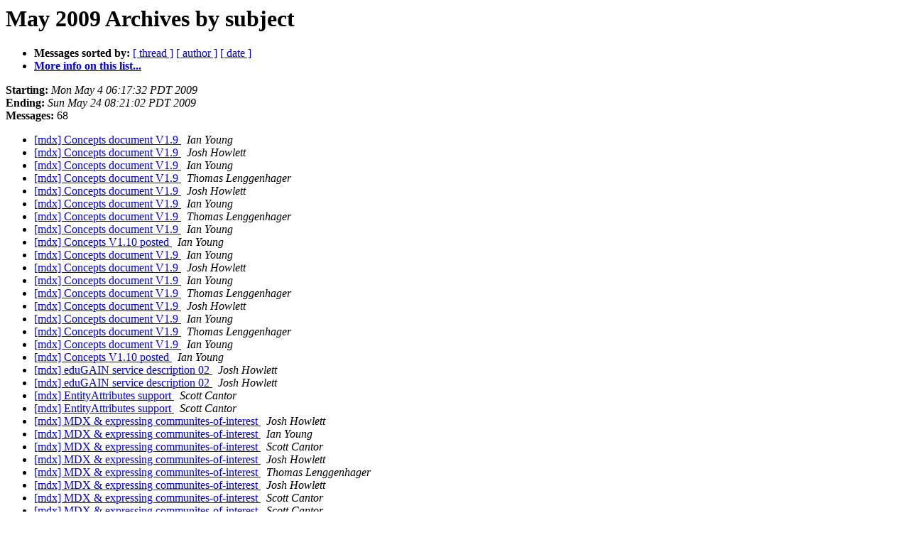

--- FILE ---
content_type: text/html
request_url: http://lists.iay.org.uk/pipermail/mdx-iay.org.uk/2009-May/subject.html
body_size: 1704
content:
<!DOCTYPE HTML PUBLIC "-//W3C//DTD HTML 4.01 Transitional//EN">
<HTML>
  <HEAD>
     <title>The mdx May 2009 Archive by subject</title>
     <META NAME="robots" CONTENT="noindex,follow">
     <META http-equiv="Content-Type" content="text/html; charset=us-ascii">
  </HEAD>
  <BODY BGCOLOR="#ffffff">
<!--htdig_noindex-->
	  <a name="start"></A>
      <h1>May 2009 Archives by subject</h1>
      <ul>
         <li> <b>Messages sorted by:</b>
	        <a href="thread.html#start">[ thread ]</a>
		
		<a href="author.html#start">[ author ]</a>
		<a href="date.html#start">[ date ]</a>

	     <li><b><a href="http://lists.iay.org.uk/listinfo.cgi/mdx-iay.org.uk">More info on this list...
                    </a></b></li>
      </ul>
      <p><b>Starting:</b> <i>Mon May  4 06:17:32 PDT 2009</i><br>
         <b>Ending:</b> <i>Sun May 24 08:21:02 PDT 2009</i><br>
         <b>Messages:</b> 68<p>
     <ul>
<!--/htdig_noindex-->

<LI><A HREF="000371.html">[mdx] Concepts document V1.9
</A><A NAME="371">&nbsp;</A>
<I>Ian Young
</I>

<LI><A HREF="000372.html">[mdx] Concepts document V1.9
</A><A NAME="372">&nbsp;</A>
<I>Josh Howlett
</I>

<LI><A HREF="000373.html">[mdx] Concepts document V1.9
</A><A NAME="373">&nbsp;</A>
<I>Ian Young
</I>

<LI><A HREF="000378.html">[mdx] Concepts document V1.9
</A><A NAME="378">&nbsp;</A>
<I>Thomas Lenggenhager
</I>

<LI><A HREF="000379.html">[mdx] Concepts document V1.9
</A><A NAME="379">&nbsp;</A>
<I>Josh Howlett
</I>

<LI><A HREF="000380.html">[mdx] Concepts document V1.9
</A><A NAME="380">&nbsp;</A>
<I>Ian Young
</I>

<LI><A HREF="000381.html">[mdx] Concepts document V1.9
</A><A NAME="381">&nbsp;</A>
<I>Thomas Lenggenhager
</I>

<LI><A HREF="000390.html">[mdx] Concepts document V1.9
</A><A NAME="390">&nbsp;</A>
<I>Ian Young
</I>

<LI><A HREF="000403.html">[mdx] Concepts V1.10 posted
</A><A NAME="403">&nbsp;</A>
<I>Ian Young
</I>

<LI><A HREF="000371.html">[mdx] Concepts document V1.9
</A><A NAME="371">&nbsp;</A>
<I>Ian Young
</I>

<LI><A HREF="000372.html">[mdx] Concepts document V1.9
</A><A NAME="372">&nbsp;</A>
<I>Josh Howlett
</I>

<LI><A HREF="000373.html">[mdx] Concepts document V1.9
</A><A NAME="373">&nbsp;</A>
<I>Ian Young
</I>

<LI><A HREF="000378.html">[mdx] Concepts document V1.9
</A><A NAME="378">&nbsp;</A>
<I>Thomas Lenggenhager
</I>

<LI><A HREF="000379.html">[mdx] Concepts document V1.9
</A><A NAME="379">&nbsp;</A>
<I>Josh Howlett
</I>

<LI><A HREF="000380.html">[mdx] Concepts document V1.9
</A><A NAME="380">&nbsp;</A>
<I>Ian Young
</I>

<LI><A HREF="000381.html">[mdx] Concepts document V1.9
</A><A NAME="381">&nbsp;</A>
<I>Thomas Lenggenhager
</I>

<LI><A HREF="000390.html">[mdx] Concepts document V1.9
</A><A NAME="390">&nbsp;</A>
<I>Ian Young
</I>

<LI><A HREF="000403.html">[mdx] Concepts V1.10 posted
</A><A NAME="403">&nbsp;</A>
<I>Ian Young
</I>

<LI><A HREF="000385.html">[mdx] eduGAIN service description 02
</A><A NAME="385">&nbsp;</A>
<I>Josh Howlett
</I>

<LI><A HREF="000385.html">[mdx] eduGAIN service description 02
</A><A NAME="385">&nbsp;</A>
<I>Josh Howlett
</I>

<LI><A HREF="000386.html">[mdx] EntityAttributes support
</A><A NAME="386">&nbsp;</A>
<I>Scott Cantor
</I>

<LI><A HREF="000386.html">[mdx] EntityAttributes support
</A><A NAME="386">&nbsp;</A>
<I>Scott Cantor
</I>

<LI><A HREF="000370.html">[mdx] MDX &amp; expressing communites-of-interest
</A><A NAME="370">&nbsp;</A>
<I>Josh Howlett
</I>

<LI><A HREF="000374.html">[mdx] MDX &amp; expressing communites-of-interest
</A><A NAME="374">&nbsp;</A>
<I>Ian Young
</I>

<LI><A HREF="000375.html">[mdx] MDX &amp; expressing communites-of-interest
</A><A NAME="375">&nbsp;</A>
<I>Scott Cantor
</I>

<LI><A HREF="000376.html">[mdx] MDX &amp; expressing communites-of-interest
</A><A NAME="376">&nbsp;</A>
<I>Josh Howlett
</I>

<LI><A HREF="000377.html">[mdx] MDX &amp; expressing communites-of-interest
</A><A NAME="377">&nbsp;</A>
<I>Thomas Lenggenhager
</I>

<LI><A HREF="000382.html">[mdx] MDX &amp; expressing communites-of-interest
</A><A NAME="382">&nbsp;</A>
<I>Josh Howlett
</I>

<LI><A HREF="000383.html">[mdx] MDX &amp; expressing communites-of-interest
</A><A NAME="383">&nbsp;</A>
<I>Scott Cantor
</I>

<LI><A HREF="000384.html">[mdx] MDX &amp; expressing communites-of-interest
</A><A NAME="384">&nbsp;</A>
<I>Scott Cantor
</I>

<LI><A HREF="000387.html">[mdx] MDX &amp; expressing communites-of-interest
</A><A NAME="387">&nbsp;</A>
<I>Josh Howlett
</I>

<LI><A HREF="000388.html">[mdx] MDX &amp; expressing communites-of-interest
</A><A NAME="388">&nbsp;</A>
<I>Ian Young
</I>

<LI><A HREF="000389.html">[mdx] MDX &amp; expressing communites-of-interest
</A><A NAME="389">&nbsp;</A>
<I>Thomas Lenggenhager
</I>

<LI><A HREF="000391.html">[mdx] MDX &amp; expressing communites-of-interest
</A><A NAME="391">&nbsp;</A>
<I>Ian Young
</I>

<LI><A HREF="000392.html">[mdx] MDX &amp; expressing communites-of-interest
</A><A NAME="392">&nbsp;</A>
<I>Thomas Lenggenhager
</I>

<LI><A HREF="000393.html">[mdx] MDX &amp; expressing communites-of-interest
</A><A NAME="393">&nbsp;</A>
<I>Scott Cantor
</I>

<LI><A HREF="000394.html">[mdx] MDX &amp; expressing communites-of-interest
</A><A NAME="394">&nbsp;</A>
<I>Scott Cantor
</I>

<LI><A HREF="000395.html">[mdx] MDX &amp; expressing communites-of-interest
</A><A NAME="395">&nbsp;</A>
<I>Ian Young
</I>

<LI><A HREF="000396.html">[mdx] MDX &amp; expressing communites-of-interest
</A><A NAME="396">&nbsp;</A>
<I>Josh Howlett
</I>

<LI><A HREF="000397.html">[mdx] MDX &amp; expressing communites-of-interest
</A><A NAME="397">&nbsp;</A>
<I>Scott Cantor
</I>

<LI><A HREF="000398.html">[mdx] MDX &amp; expressing communites-of-interest
</A><A NAME="398">&nbsp;</A>
<I>Ian Young
</I>

<LI><A HREF="000399.html">[mdx] MDX &amp; expressing communites-of-interest
</A><A NAME="399">&nbsp;</A>
<I>Josh Howlett
</I>

<LI><A HREF="000401.html">[mdx] MDX &amp; expressing communites-of-interest
</A><A NAME="401">&nbsp;</A>
<I>Ian Young
</I>

<LI><A HREF="000402.html">[mdx] MDX &amp; expressing communites-of-interest
</A><A NAME="402">&nbsp;</A>
<I>Josh Howlett
</I>

<LI><A HREF="000370.html">[mdx] MDX &amp; expressing communites-of-interest
</A><A NAME="370">&nbsp;</A>
<I>Josh Howlett
</I>

<LI><A HREF="000374.html">[mdx] MDX &amp; expressing communites-of-interest
</A><A NAME="374">&nbsp;</A>
<I>Ian Young
</I>

<LI><A HREF="000375.html">[mdx] MDX &amp; expressing communites-of-interest
</A><A NAME="375">&nbsp;</A>
<I>Scott Cantor
</I>

<LI><A HREF="000376.html">[mdx] MDX &amp; expressing communites-of-interest
</A><A NAME="376">&nbsp;</A>
<I>Josh Howlett
</I>

<LI><A HREF="000377.html">[mdx] MDX &amp; expressing communites-of-interest
</A><A NAME="377">&nbsp;</A>
<I>Thomas Lenggenhager
</I>

<LI><A HREF="000382.html">[mdx] MDX &amp; expressing communites-of-interest
</A><A NAME="382">&nbsp;</A>
<I>Josh Howlett
</I>

<LI><A HREF="000383.html">[mdx] MDX &amp; expressing communites-of-interest
</A><A NAME="383">&nbsp;</A>
<I>Scott Cantor
</I>

<LI><A HREF="000384.html">[mdx] MDX &amp; expressing communites-of-interest
</A><A NAME="384">&nbsp;</A>
<I>Scott Cantor
</I>

<LI><A HREF="000387.html">[mdx] MDX &amp; expressing communites-of-interest
</A><A NAME="387">&nbsp;</A>
<I>Josh Howlett
</I>

<LI><A HREF="000388.html">[mdx] MDX &amp; expressing communites-of-interest
</A><A NAME="388">&nbsp;</A>
<I>Ian Young
</I>

<LI><A HREF="000389.html">[mdx] MDX &amp; expressing communites-of-interest
</A><A NAME="389">&nbsp;</A>
<I>Thomas Lenggenhager
</I>

<LI><A HREF="000391.html">[mdx] MDX &amp; expressing communites-of-interest
</A><A NAME="391">&nbsp;</A>
<I>Ian Young
</I>

<LI><A HREF="000392.html">[mdx] MDX &amp; expressing communites-of-interest
</A><A NAME="392">&nbsp;</A>
<I>Thomas Lenggenhager
</I>

<LI><A HREF="000393.html">[mdx] MDX &amp; expressing communites-of-interest
</A><A NAME="393">&nbsp;</A>
<I>Scott Cantor
</I>

<LI><A HREF="000394.html">[mdx] MDX &amp; expressing communites-of-interest
</A><A NAME="394">&nbsp;</A>
<I>Scott Cantor
</I>

<LI><A HREF="000395.html">[mdx] MDX &amp; expressing communites-of-interest
</A><A NAME="395">&nbsp;</A>
<I>Ian Young
</I>

<LI><A HREF="000396.html">[mdx] MDX &amp; expressing communites-of-interest
</A><A NAME="396">&nbsp;</A>
<I>Josh Howlett
</I>

<LI><A HREF="000397.html">[mdx] MDX &amp; expressing communites-of-interest
</A><A NAME="397">&nbsp;</A>
<I>Scott Cantor
</I>

<LI><A HREF="000398.html">[mdx] MDX &amp; expressing communites-of-interest
</A><A NAME="398">&nbsp;</A>
<I>Ian Young
</I>

<LI><A HREF="000399.html">[mdx] MDX &amp; expressing communites-of-interest
</A><A NAME="399">&nbsp;</A>
<I>Josh Howlett
</I>

<LI><A HREF="000401.html">[mdx] MDX &amp; expressing communites-of-interest
</A><A NAME="401">&nbsp;</A>
<I>Ian Young
</I>

<LI><A HREF="000402.html">[mdx] MDX &amp; expressing communites-of-interest
</A><A NAME="402">&nbsp;</A>
<I>Josh Howlett
</I>

<LI><A HREF="000404.html">[mdx] Metadata Retrieval From Aggregate Protocol
</A><A NAME="404">&nbsp;</A>
<I>Chad La Joie
</I>

<LI><A HREF="000400.html">[mdx] metadata verification; ingress filtering
</A><A NAME="400">&nbsp;</A>
<I>Ian Young
</I>

<LI><A HREF="000404.html">[mdx] Metadata Retrieval From Aggregate Protocol
</A><A NAME="404">&nbsp;</A>
<I>Chad La Joie
</I>

<LI><A HREF="000400.html">[mdx] metadata verification; ingress filtering
</A><A NAME="400">&nbsp;</A>
<I>Ian Young
</I>

<LI><A HREF="000366.html">[mdx] new doc version?
</A><A NAME="366">&nbsp;</A>
<I>Leif Johansson
</I>

<LI><A HREF="000367.html">[mdx] new doc version?
</A><A NAME="367">&nbsp;</A>
<I>Ian Young
</I>

<LI><A HREF="000368.html">[mdx] new doc version?
</A><A NAME="368">&nbsp;</A>
<I>Leif Johansson
</I>

<LI><A HREF="000369.html">[mdx] new doc version?
</A><A NAME="369">&nbsp;</A>
<I>Josh Howlett
</I>

<LI><A HREF="000366.html">[mdx] new doc version?
</A><A NAME="366">&nbsp;</A>
<I>Leif Johansson
</I>

<LI><A HREF="000367.html">[mdx] new doc version?
</A><A NAME="367">&nbsp;</A>
<I>Ian Young
</I>

<LI><A HREF="000368.html">[mdx] new doc version?
</A><A NAME="368">&nbsp;</A>
<I>Leif Johansson
</I>

<LI><A HREF="000369.html">[mdx] new doc version?
</A><A NAME="369">&nbsp;</A>
<I>Josh Howlett
</I>

<LI><A HREF="000364.html">[mdx] Policy hooks in MDX
</A><A NAME="364">&nbsp;</A>
<I>Josh Howlett
</I>

<LI><A HREF="000365.html">[mdx] Policy hooks in MDX
</A><A NAME="365">&nbsp;</A>
<I>Leif Johansson
</I>

<LI><A HREF="000364.html">[mdx] Policy hooks in MDX
</A><A NAME="364">&nbsp;</A>
<I>Josh Howlett
</I>

<LI><A HREF="000365.html">[mdx] Policy hooks in MDX
</A><A NAME="365">&nbsp;</A>
<I>Leif Johansson
</I>

<LI><A HREF="000337.html">[mdx] Public review of Concepts &amp; Architecture?
</A><A NAME="337">&nbsp;</A>
<I>Josh Howlett
</I>

<LI><A HREF="000341.html">[mdx] Public review of Concepts &amp; Architecture?
</A><A NAME="341">&nbsp;</A>
<I>Ian Young
</I>

<LI><A HREF="000344.html">[mdx] Public review of Concepts &amp; Architecture?
</A><A NAME="344">&nbsp;</A>
<I>Josh Howlett
</I>

<LI><A HREF="000337.html">[mdx] Public review of Concepts &amp; Architecture?
</A><A NAME="337">&nbsp;</A>
<I>Josh Howlett
</I>

<LI><A HREF="000341.html">[mdx] Public review of Concepts &amp; Architecture?
</A><A NAME="341">&nbsp;</A>
<I>Ian Young
</I>

<LI><A HREF="000344.html">[mdx] Public review of Concepts &amp; Architecture?
</A><A NAME="344">&nbsp;</A>
<I>Josh Howlett
</I>

<LI><A HREF="000355.html">[mdx] what do do about duplicates
</A><A NAME="355">&nbsp;</A>
<I>Leif Johansson
</I>

<LI><A HREF="000356.html">[mdx] what do do about duplicates
</A><A NAME="356">&nbsp;</A>
<I>Josh Howlett
</I>

<LI><A HREF="000357.html">[mdx] what do do about duplicates
</A><A NAME="357">&nbsp;</A>
<I>Leif Johansson
</I>

<LI><A HREF="000358.html">[mdx] what do do about duplicates
</A><A NAME="358">&nbsp;</A>
<I>Scott Cantor
</I>

<LI><A HREF="000359.html">[mdx] what do do about duplicates
</A><A NAME="359">&nbsp;</A>
<I>Leif Johansson
</I>

<LI><A HREF="000360.html">[mdx] what do do about duplicates
</A><A NAME="360">&nbsp;</A>
<I>Scott Cantor
</I>

<LI><A HREF="000361.html">[mdx] what do do about duplicates
</A><A NAME="361">&nbsp;</A>
<I>Leif Johansson
</I>

<LI><A HREF="000362.html">[mdx] what do do about duplicates
</A><A NAME="362">&nbsp;</A>
<I>Ian Young
</I>

<LI><A HREF="000363.html">[mdx] what do do about duplicates
</A><A NAME="363">&nbsp;</A>
<I>Leif Johansson
</I>

<LI><A HREF="000338.html">[mdx] what to trust
</A><A NAME="338">&nbsp;</A>
<I>Leif Johansson
</I>

<LI><A HREF="000339.html">[mdx] what to trust
</A><A NAME="339">&nbsp;</A>
<I>Scott Cantor
</I>

<LI><A HREF="000340.html">[mdx] what to trust
</A><A NAME="340">&nbsp;</A>
<I>Leif Johansson
</I>

<LI><A HREF="000342.html">[mdx] what to trust
</A><A NAME="342">&nbsp;</A>
<I>Ian Young
</I>

<LI><A HREF="000343.html">[mdx] what to trust
</A><A NAME="343">&nbsp;</A>
<I>Josh Howlett
</I>

<LI><A HREF="000345.html">[mdx] what to trust
</A><A NAME="345">&nbsp;</A>
<I>Ian Young
</I>

<LI><A HREF="000346.html">[mdx] what to trust
</A><A NAME="346">&nbsp;</A>
<I>Scott Cantor
</I>

<LI><A HREF="000347.html">[mdx] what to trust
</A><A NAME="347">&nbsp;</A>
<I>Leif Johansson
</I>

<LI><A HREF="000348.html">[mdx] what to trust
</A><A NAME="348">&nbsp;</A>
<I>Josh Howlett
</I>

<LI><A HREF="000349.html">[mdx] what to trust
</A><A NAME="349">&nbsp;</A>
<I>Josh Howlett
</I>

<LI><A HREF="000350.html">[mdx] what to trust
</A><A NAME="350">&nbsp;</A>
<I>Josh Howlett
</I>

<LI><A HREF="000351.html">[mdx] what to trust
</A><A NAME="351">&nbsp;</A>
<I>Josh Howlett
</I>

<LI><A HREF="000352.html">[mdx] what to trust
</A><A NAME="352">&nbsp;</A>
<I>Scott Cantor
</I>

<LI><A HREF="000353.html">[mdx] what to trust
</A><A NAME="353">&nbsp;</A>
<I>Leif Johansson
</I>

<LI><A HREF="000354.html">[mdx] what to trust
</A><A NAME="354">&nbsp;</A>
<I>Josh Howlett
</I>

<LI><A HREF="000355.html">[mdx] what do do about duplicates
</A><A NAME="355">&nbsp;</A>
<I>Leif Johansson
</I>

<LI><A HREF="000356.html">[mdx] what do do about duplicates
</A><A NAME="356">&nbsp;</A>
<I>Josh Howlett
</I>

<LI><A HREF="000357.html">[mdx] what do do about duplicates
</A><A NAME="357">&nbsp;</A>
<I>Leif Johansson
</I>

<LI><A HREF="000358.html">[mdx] what do do about duplicates
</A><A NAME="358">&nbsp;</A>
<I>Scott Cantor
</I>

<LI><A HREF="000359.html">[mdx] what do do about duplicates
</A><A NAME="359">&nbsp;</A>
<I>Leif Johansson
</I>

<LI><A HREF="000360.html">[mdx] what do do about duplicates
</A><A NAME="360">&nbsp;</A>
<I>Scott Cantor
</I>

<LI><A HREF="000361.html">[mdx] what do do about duplicates
</A><A NAME="361">&nbsp;</A>
<I>Leif Johansson
</I>

<LI><A HREF="000362.html">[mdx] what do do about duplicates
</A><A NAME="362">&nbsp;</A>
<I>Ian Young
</I>

<LI><A HREF="000363.html">[mdx] what do do about duplicates
</A><A NAME="363">&nbsp;</A>
<I>Leif Johansson
</I>

<LI><A HREF="000338.html">[mdx] what to trust
</A><A NAME="338">&nbsp;</A>
<I>Leif Johansson
</I>

<LI><A HREF="000339.html">[mdx] what to trust
</A><A NAME="339">&nbsp;</A>
<I>Scott Cantor
</I>

<LI><A HREF="000340.html">[mdx] what to trust
</A><A NAME="340">&nbsp;</A>
<I>Leif Johansson
</I>

<LI><A HREF="000342.html">[mdx] what to trust
</A><A NAME="342">&nbsp;</A>
<I>Ian Young
</I>

<LI><A HREF="000343.html">[mdx] what to trust
</A><A NAME="343">&nbsp;</A>
<I>Josh Howlett
</I>

<LI><A HREF="000345.html">[mdx] what to trust
</A><A NAME="345">&nbsp;</A>
<I>Ian Young
</I>

<LI><A HREF="000346.html">[mdx] what to trust
</A><A NAME="346">&nbsp;</A>
<I>Scott Cantor
</I>

<LI><A HREF="000347.html">[mdx] what to trust
</A><A NAME="347">&nbsp;</A>
<I>Leif Johansson
</I>

<LI><A HREF="000348.html">[mdx] what to trust
</A><A NAME="348">&nbsp;</A>
<I>Josh Howlett
</I>

<LI><A HREF="000349.html">[mdx] what to trust
</A><A NAME="349">&nbsp;</A>
<I>Josh Howlett
</I>

<LI><A HREF="000350.html">[mdx] what to trust
</A><A NAME="350">&nbsp;</A>
<I>Josh Howlett
</I>

<LI><A HREF="000351.html">[mdx] what to trust
</A><A NAME="351">&nbsp;</A>
<I>Josh Howlett
</I>

<LI><A HREF="000352.html">[mdx] what to trust
</A><A NAME="352">&nbsp;</A>
<I>Scott Cantor
</I>

<LI><A HREF="000353.html">[mdx] what to trust
</A><A NAME="353">&nbsp;</A>
<I>Leif Johansson
</I>

<LI><A HREF="000354.html">[mdx] what to trust
</A><A NAME="354">&nbsp;</A>
<I>Josh Howlett
</I>

<!--htdig_noindex-->
	</ul>
    <p>
      <a name="end"><b>Last message date:</b></a> 
       <i>Sun May 24 08:21:02 PDT 2009</i><br>
    <b>Archived on:</b> <i>Fri May  9 03:26:12 PDT 2014</i>
    <p>
   <ul>
         <li> <b>Messages sorted by:</b>
	        <a href="thread.html#start">[ thread ]</a>
		
		<a href="author.html#start">[ author ]</a>
		<a href="date.html#start">[ date ]</a>
	     <li><b><a href="http://lists.iay.org.uk/listinfo.cgi/mdx-iay.org.uk">More info on this list...
                    </a></b></li>
     </ul>
     <p>
     <hr>
     <i>This archive was generated by
     Pipermail 0.09 (Mailman edition).</i>
<!--/htdig_noindex-->
  </BODY>
</HTML>

